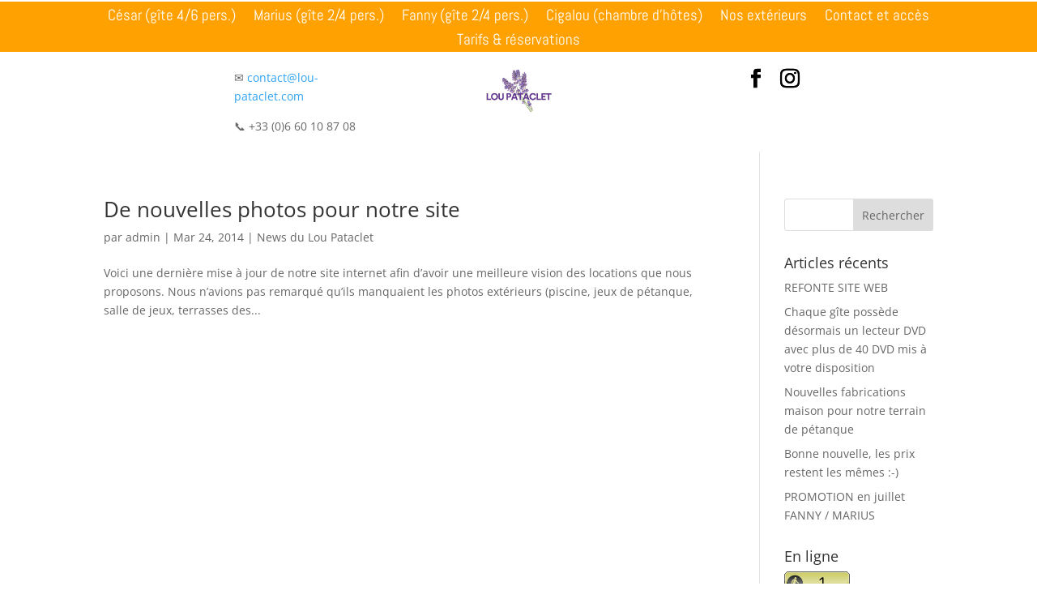

--- FILE ---
content_type: text/javascript;charset=UTF-8
request_url: http://whos.amung.us/pingjs/?k=j03eywgnrymr&t=transats%20%7C%20Lou%20Pataclet&c=u&x=http%3A%2F%2Fwww.lou-pataclet.com%2Ftag%2Ftransats%2F&y=&a=0&d=3.02&v=27&r=7261
body_size: 61
content:
WAU_r_u('1','j03eywgnrymr',0);

--- FILE ---
content_type: application/javascript
request_url: https://t.dtscout.com/pv/?_a=v&_h=lou-pataclet.com&_ss=3yz44waotu&_pv=1&_ls=0&_u1=1&_u3=1&_cc=us&_pl=d&_cbid=1klo&_cb=_dtspv.c
body_size: -280
content:
try{_dtspv.c({"b":"chrome@131"},'1klo');}catch(e){}